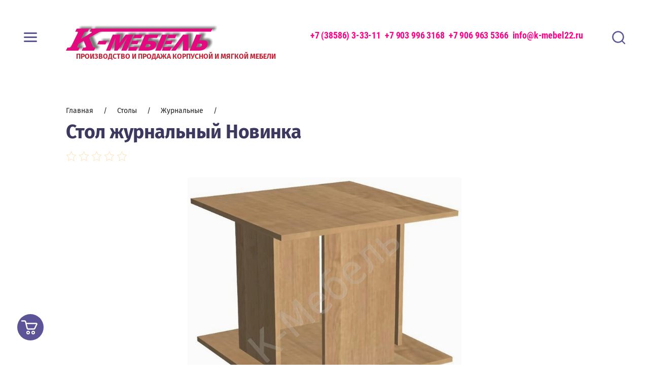

--- FILE ---
content_type: text/html; charset=utf-8
request_url: http://k-mebel22.ru/magazin/product/stol-zhurnalnyy-novinka-1
body_size: 15213
content:

	<!doctype html>
<html lang="ru">
<head>
<meta charset="utf-8">
<meta name="robots" content="all"/>
<title>Стол журнальный  Новинка</title>
<!-- assets.top -->
<meta property="og:title" content="Стол журнальный  Новинка">
<meta name="twitter:title" content="Стол журнальный  Новинка">
<meta property="og:description" content="Стол журнальный  Новинка">
<meta name="twitter:description" content="Стол журнальный  Новинка">
<meta property="og:image" content="https://k-mebel22.ru/thumb/2/CgizXWqhyS5N1XanMHbdFg/350r350/d/novinka_olkha.jpg">
<meta name="twitter:image" content="https://k-mebel22.ru/thumb/2/CgizXWqhyS5N1XanMHbdFg/350r350/d/novinka_olkha.jpg">
<meta property="og:image:type" content="image/jpeg">
<meta property="og:image:width" content="350">
<meta property="og:image:height" content="350">
<meta property="og:type" content="website">
<meta property="og:url" content="https://k-mebel22.ru/magazin/product/stol-zhurnalnyy-novinka-1">
<meta property="vk:app_id" content="6792236">
<meta name="twitter:card" content="summary">
<!-- /assets.top -->

<meta name="description" content="Стол журнальный  Новинка">
<meta name="keywords" content="Стол журнальный  Новинка">
<meta name="SKYPE_TOOLBAR" content="SKYPE_TOOLBAR_PARSER_COMPATIBLE">
<meta name="viewport" content="width=device-width, initial-scale=1.0, maximum-scale=1.0, user-scalable=no">
<meta name="format-detection" content="telephone=no">
<meta http-equiv="x-rim-auto-match" content="none">


<link rel="stylesheet" href="/g/css/styles_articles_tpl.css">
<link rel="stylesheet" href="/g/s3/lp/css//lightgallery.min.css">
<script src="/g/libs/jquery/1.10.2/jquery.min.js"></script>

	<link rel="stylesheet" href="/g/css/styles_articles_tpl.css">

            <!-- 46b9544ffa2e5e73c3c971fe2ede35a5 -->
            <script src='/shared/s3/js/lang/ru.js'></script>
            <script src='/shared/s3/js/common.min.js'></script>
        <link rel='stylesheet' type='text/css' href='/shared/s3/css/calendar.css' /><link rel='stylesheet' type='text/css' href='/shared/highslide-4.1.13/highslide.min.css'/>
<script type='text/javascript' src='/shared/highslide-4.1.13/highslide-full.packed.js'></script>
<script type='text/javascript'>
hs.graphicsDir = '/shared/highslide-4.1.13/graphics/';
hs.outlineType = null;
hs.showCredits = false;
hs.lang={cssDirection:'ltr',loadingText:'Загрузка...',loadingTitle:'Кликните чтобы отменить',focusTitle:'Нажмите чтобы перенести вперёд',fullExpandTitle:'Увеличить',fullExpandText:'Полноэкранный',previousText:'Предыдущий',previousTitle:'Назад (стрелка влево)',nextText:'Далее',nextTitle:'Далее (стрелка вправо)',moveTitle:'Передвинуть',moveText:'Передвинуть',closeText:'Закрыть',closeTitle:'Закрыть (Esc)',resizeTitle:'Восстановить размер',playText:'Слайд-шоу',playTitle:'Слайд-шоу (пробел)',pauseText:'Пауза',pauseTitle:'Приостановить слайд-шоу (пробел)',number:'Изображение %1/%2',restoreTitle:'Нажмите чтобы посмотреть картинку, используйте мышь для перетаскивания. Используйте клавиши вперёд и назад'};</script>
<link rel="icon" href="/favicon.ico" type="image/x-icon">

<link rel='stylesheet' type='text/css' href='/t/images/__csspatch/1/patch.css'/>

<!--s3_require-->
<link rel="stylesheet" href="/g/basestyle/1.0.1/user/user.css" type="text/css"/>
<link rel="stylesheet" href="/g/basestyle/1.0.1/user/user.brown.css" type="text/css"/>
<script type="text/javascript" src="/g/basestyle/1.0.1/user/user.js" async></script>
<!--/s3_require-->
			
		
		
		
			<link rel="stylesheet" type="text/css" href="/g/shop2v2/default/css/theme.less.css">		
			<script type="text/javascript" src="/g/printme.js"></script>
		<script type="text/javascript" src="/g/shop2v2/default/js/tpl.js"></script>
		<script type="text/javascript" src="/g/shop2v2/default/js/baron.min.js"></script>
		
			<script type="text/javascript" src="/g/shop2v2/default/js/shop2.2.js"></script>
		
	<script type="text/javascript">shop2.init({"productRefs": {"1134471061":{"cveta":{"209587661":["1480975861","1673234661","1673248661","1673248861"]},"cena_ot":{"1":["1480975861"]},"cena":{"\u0423\u0442\u043e\u0447\u043d\u044f\u0439\u0442\u0435 \u0432\u0430\u0448\u0443 \u0446\u0435\u043d\u0443 \u0443 \u043c\u0435\u043d\u0435\u0434\u0436\u0435\u0440\u0430.":["1480975861"]},"sirina_950":{"600 \u043c\u043c.":["1480975861","1673234661","1673248661","1673248861"]},"vysota":{"530 \u043c\u043c.":["1480975861","1673234661","1673248661","1673248861"]},"glubina":{"600 \u043c\u043c.":["1480975861","1673234661","1673248661","1673248861"]},"material_korpusa":{"\u041b\u0414\u0421\u041f 16 \u043c\u043c.":["1480975861","1673234661","1673248661","1673248861"]},"cvet_korpusa":{"227766061":["1673248861"],"228028461":["1673234661"],"229593461":["1673248661"],"231532861":["1480975861"]},"cvet_962":{"e65a9981814e234a1b846f280a99e5cb":["1673234661"],"637c220bbb14f528ca471db6ca64ec42":["1480975861"],"c18728e5ac79cf9db0fb2b07cbf309b7":["1673248661"],"0eccd95958e8fa22bea0e4e0c929313a":["1673248861"]},"garantijnyj_srok":{"18 \u043c\u0435\u0441\u044f\u0446\u0435\u0432":["1480975861","1673234661","1673248661","1673248861"]},"proizvodstvo":{"\u0420\u043e\u0441\u0441\u0438\u044f, \u0433.\u0413\u043e\u0440\u043d\u044f\u043a, \u0410\u043b\u0442\u0430\u0439\u0441\u043a\u0438\u0439 \u043a\u0440\u0430\u0439.":["1480975861","1673234661","1673248661","1673248861"]}}},"apiHash": {"getPromoProducts":"46a8c75f6912044bb5aa787c05e98f2a","getSearchMatches":"bdcf0db53a8484f371d2e39bb29511b9","getFolderCustomFields":"0527337d0f28bc5bb32a382e2be1f38e","getProductListItem":"e7ecd74c63311c9e8632e2689194abf1","cartAddItem":"d978303ac942a0fcfe464c4bee593608","cartRemoveItem":"666a7c0a59addc9d5c2e083e2e6d11b6","cartUpdate":"a4ab9c5c5fff1082716fc340329379d2","cartRemoveCoupon":"86b57b3f2f53dcd371030357db7ab8d4","cartAddCoupon":"06cddf4305b27b9b60e6d3b2935a9ef0","deliveryCalc":"754bda9cdd4e764be9b81c95badd7c49","printOrder":"0e0ded6991fb239b6fa64e66b234ccb0","cancelOrder":"1db8e4324d6c53ebd1ecc56b99676a56","cancelOrderNotify":"58f46ab679fa99b2f0fb777fe41f63cc","repeatOrder":"110de46875b05aaf46e08946d3bff069","paymentMethods":"6155a06d6697c9f8328d54ff72665f21","compare":"1816f1a765d81ba982c2d7474054abcb"},"hash": null,"verId": 2167923,"mode": "product","step": "","uri": "/magazin","IMAGES_DIR": "/d/","my": {"show_sections":true,"new_alias":"new","special_alias":"sale"},"shop2_cart_order_payments": 1,"cf_margin_price_enabled": 0,"maps_yandex_key":"","maps_google_key":""});</script>
<style type="text/css">.product-item-thumb {width: 380px;}.product-item-thumb .product-image, .product-item-simple .product-image {height: 380px;width: 380px;}.product-item-thumb .product-amount .amount-title {width: 284px;}.product-item-thumb .product-price {width: 330px;}.shop2-product .product-side-l {width: 200px;}.shop2-product .product-image {height: 190px;width: 200px;}.shop2-product .product-thumbnails li {width: 56px;height: 56px;}</style>

    <link rel="stylesheet" href="/t/v11118/images/theme0/theme.scss.css">

<!--[if lt IE 10]>
<script src="/g/libs/ie9-svg-gradient/0.0.1/ie9-svg-gradient.min.js"></script>
<script src="/g/libs/jquery-placeholder/2.0.7/jquery.placeholder.min.js"></script>
<script src="/g/libs/jquery-textshadow/0.0.1/jquery.textshadow.min.js"></script>
<script src="/g/s3/misc/ie/0.0.1/ie.js"></script>
<![endif]-->
<!--[if lt IE 9]>
<script src="/g/libs/html5shiv/html5.js"></script>
<![endif]-->
</head>
<body>
	<div class="panel-wrap">
		<div class="panel-wrap-top">
			<div class="panel-close">&nbsp;</div>
						<div class="search-wrap-inner site-search-wrap">
	<div class="search-title">
		<div class="search-common-title">Искать по параметрам</div>
		<div class="search-title-inner">
			<div class="site-search-title">Поиск</div>
			<div class="shop-search-title">Искать по параметрам</div>
		</div>
	</div>
	<div class="site-search">
		<div class="site-search-title-inner">Поиск</div>
		<div class="site-search-inner">
			
						    <form action="/magazin/search" method="get" class="search-block">
				    <input name="search_text" type="text" class="searchText search-block__input" placeholder="Поиск"/>
				    
				    <input type="submit" class="searchButton search-block__btn" value="" />
			    <re-captcha data-captcha="recaptcha"
     data-name="captcha"
     data-sitekey="6LcYvrMcAAAAAKyGWWuW4bP1De41Cn7t3mIjHyNN"
     data-lang="ru"
     data-rsize="invisible"
     data-type="image"
     data-theme="light"></re-captcha></form>
						
			
						
		</div>
	</div>
	<div class="shop-search">
		<div class="shop-search-title-inner">Искать по параметрам</div>
		<div class="shop-search-inner">
				
    
<div class="shop2-block search-form">
	<form action="/magazin/search" enctype="multipart/form-data">
		<input type="hidden" name="sort_by" value=""/>
		
					<div class="row range">
				<div class="row-title">Цена: <span>руб.</span></div>
				<div class="row-body">
					<input name="s[price][min]" type="text" size="5" class="small low" value="" />
					<input name="s[price][max]" type="text" size="5" class="small high" value="" />
					<div class="input_range_slider"></div>
				</div>
			</div>
		
					<div class="row">
				<div class="row-title">Название:</div>
				<div class="row-body">
					<input type="text" name="s[name]" size="20" id="shop2-name" value="" />
				</div>
			</div>
		
					<div class="row">
				<div class="row-title">Артикул:</div>
				<div class="row-body">
					<input type="text" name="s[article]" id="shop2-article" value="" />
				</div>
			</div>
		
					<div class="row">
				<div class="row-title">Текст:</div>
				<div class="row-body">
					<input type="text" name="search_text" size="20" id="shop2-text"  value="" />
				</div>
			</div>
		
		
					<div class="row">
				<div class="row-title">Выберите категорию:</div>
				<div class="row-body">
					<select name="s[folder_id]" id="s[folder_id]">
						<option value="">Все</option>
																											                            <option value="353894261" >
	                                 Мягкая мебель
	                            </option>
	                        														                            <option value="353894461" >
	                                &raquo; Наборы мягкой мебели
	                            </option>
	                        														                            <option value="353894661" >
	                                &raquo; Диваны-кровати
	                            </option>
	                        														                            <option value="353894861" >
	                                &raquo; Угловые диваны-кровати
	                            </option>
	                        														                            <option value="399800861" >
	                                &raquo; Угловые диваны
	                            </option>
	                        														                            <option value="353895061" >
	                                &raquo; Софы
	                            </option>
	                        														                            <option value="353895461" >
	                                &raquo; Кресла, пуфы, подушки
	                            </option>
	                        														                            <option value="353891861" >
	                                 Мебель для гостиной
	                            </option>
	                        														                            <option value="353903661" >
	                                &raquo; Стенки
	                            </option>
	                        														                            <option value="353903861" >
	                                &raquo; Стеллажи
	                            </option>
	                        														                            <option value="353909861" >
	                                &raquo; ТВ-тумбы
	                            </option>
	                        														                            <option value="408810061" >
	                                &raquo; Полки
	                            </option>
	                        														                            <option value="353892861" >
	                                 Мебель для прихожей
	                            </option>
	                        														                            <option value="353921061" >
	                                &raquo; Прихожие
	                            </option>
	                        														                            <option value="353921261" >
	                                &raquo; Вешалки
	                            </option>
	                        														                            <option value="353942661" >
	                                &raquo; Обувницы
	                            </option>
	                        														                            <option value="353944661" >
	                                &raquo; Тумбы
	                            </option>
	                        														                            <option value="353893061" >
	                                 Кухни
	                            </option>
	                        														                            <option value="353944861" >
	                                &raquo; Гарнитуры
	                            </option>
	                        														                            <option value="353945061" >
	                                &raquo; Обеденная зона
	                            </option>
	                        														                            <option value="353945261" >
	                                &raquo; Стеновые панели
	                            </option>
	                        														                            <option value="353892661" >
	                                 Мебель для детской
	                            </option>
	                        														                            <option value="353920061" >
	                                &raquo; Стенки
	                            </option>
	                        														                            <option value="353920261" >
	                                &raquo; Кровати
	                            </option>
	                        														                            <option value="353920461" >
	                                &raquo; Столы
	                            </option>
	                        														                            <option value="353920861" >
	                                &raquo; Шкафы
	                            </option>
	                        														                            <option value="353893461" >
	                                 Шкафы
	                            </option>
	                        														                            <option value="353895861" >
	                                &raquo; Шкафы с распашными дверями
	                            </option>
	                        														                            <option value="353896061" >
	                                &raquo; Шкафы-купе
	                            </option>
	                        														                            <option value="353892461" >
	                                 Мебель для cпальни
	                            </option>
	                        														                            <option value="353910061" >
	                                &raquo; Наборы
	                            </option>
	                        														                            <option value="353910261" >
	                                &raquo; Кровати
	                            </option>
	                        														                            <option value="353910461" >
	                                &raquo; Тумбы прикроватные
	                            </option>
	                        														                            <option value="353919861" >
	                                &raquo; Матрасы
	                            </option>
	                        														                            <option value="353893261" >
	                                 Столы
	                            </option>
	                        														                            <option value="353896261" >
	                                &raquo; Журнальные
	                            </option>
	                        														                            <option value="353896461" >
	                                &raquo; Компьютерные
	                            </option>
	                        														                            <option value="353896661" >
	                                &raquo; Книжки
	                            </option>
	                        														                            <option value="353896861" >
	                                &raquo; Обеденные
	                            </option>
	                        														                            <option value="353903261" >
	                                &raquo; Письменные
	                            </option>
	                        														                            <option value="353903461" >
	                                &raquo; Туалетные
	                            </option>
	                        														                            <option value="353893661" >
	                                 Комоды
	                            </option>
	                        														                            <option value="353894061" >
	                                 Стулья
	                            </option>
	                        											</select>
				</div>
			</div>

			<div id="shop2_search_custom_fields"></div>
		
				<div id="shop2_search_global_fields">
			
			
			
												<div class="row">
						<div class="row-title">Возможные варианты цвета. При заказе выделите нужный Вам цвет.:</div>
						<div class="row-body">
								
	<div class="shop2-color-ext-select">
		<input type="hidden" name="s[cveta]" value="">
		<i></i>
		<ul class="shop2-color-ext-options">
			<li data-value=""></li>
							<li data-value="209587661" >
					<span style="background-image: url(/thumb/2/jKyzVzLUQl0QHTWlRPRS2A/36c36/d/0000252435_hawk2fyd_03.png)"></span>
					<div>Ольха</div>
				</li>
							<li data-value="209587861" >
					<span style="background-image: url(/thumb/2/wy3M99HDXP95i7nRlHUo4g/36c36/d/0000252435_hawk2fyd_05.png)"></span>
					<div>Дуб венге</div>
				</li>
							<li data-value="209588061" >
					<span style="background-image: url(/thumb/2/Dr9aaNqyyQHG3FEZW-t7mw/36c36/d/0000252435_hawk2fyd_07.png)"></span>
					<div>Дуб выбеленный</div>
				</li>
							<li data-value="209588261" >
					<span style="background-image: url(/thumb/2/jpoJ84LDcAIYb8kDhB5HQg/36c36/d/0000252435_hawk2fyd_09.png)"></span>
					<div>Дуб сонома</div>
				</li>
							<li data-value="209588461" >
					<span style="background-image: url(/thumb/2/-Bza5a1lw_3H_37fa_paZA/36c36/d/0000252435_hawk2fyd_11.png)"></span>
					<div>Ясень шимо темный</div>
				</li>
							<li data-value="209588661" >
					<span style="background-image: url(/thumb/2/LLYAeA8B2RmSUWv66mWbdQ/36c36/d/0000252435_hawk2fyd_13.jpg)"></span>
					<div>Ясень шимо светлый</div>
				</li>
							<li data-value="224800061" >
					<span style="background-image: url(/thumb/2/w2oUiPcV7Do1vHofkdqa5A/36c36/d/vishnya_oksford.jpg)"></span>
					<div>Вишня Оксфорд</div>
				</li>
							<li data-value="224800261" >
					<span style="background-image: url(/thumb/2/w5vNZfG5CXvXZ2ulp_d0sQ/36c36/d/venge_svetlyy.jpg)"></span>
					<div>Дуб Венге светлый</div>
				</li>
							<li data-value="224800461" >
					<span style="background-image: url(/thumb/2/dQhvuvv1x3CrZ-AaGn830g/36c36/d/venge_kongo.jpg)"></span>
					<div>Дуб Венге Конго</div>
				</li>
							<li data-value="224801061" >
					<span style="background-image: url(/thumb/2/lobx7tKWInhdBcQ1oGwgmQ/36c36/d/klen_tanzay.jpg)"></span>
					<div>Клен Танзай</div>
				</li>
							<li data-value="224801261" >
					<span style="background-image: url(/thumb/2/t5u0ykiv6M7qIRYh5j2TSQ/36c36/d/zebrano.jpg)"></span>
					<div>Зебрано</div>
				</li>
							<li data-value="224801461" >
					<span style="background-image: url(/thumb/2/ZnbT-sO5kyjyv1pK-eO7nA/36c36/d/orekh_tavolato.jpg)"></span>
					<div>Орех Таволато</div>
				</li>
							<li data-value="224801661" >
					<span style="background-image: url(/thumb/2/Rme_Ye-Sk7XzzScjvi3shA/36c36/d/orekh_milanskiy.jpg)"></span>
					<div>Орех Миланский</div>
				</li>
							<li data-value="224801861" >
					<span style="background-image: url(/thumb/2/cCIDimP3GBiX5b1UVrXdZQ/36c36/d/orekh_italyanskiy.jpg)"></span>
					<div>Орех Итальянский</div>
				</li>
							<li data-value="224802061" >
					<span style="background-image: url(/thumb/2/LzlvIsC-9OuGu05oTj2lHA/36c36/d/noche_ekko.jpg)"></span>
					<div>Орех Ноче Экко</div>
				</li>
							<li data-value="224802461" >
					<span style="background-image: url(/thumb/2/BJzAZmnUgYEy4IbLSHnSkA/36c36/d/tik_samoa.jpg)"></span>
					<div>Тик Самоа</div>
				</li>
							<li data-value="224802861" >
					<span style="background-image: url(/thumb/2/P337c1GU6eu0TgclS9OO2w/36c36/d/salatovyy.jpg)"></span>
					<div>Салатовый</div>
				</li>
							<li data-value="224803061" >
					<span style="background-image: url(/thumb/2/IbwSN5CR2bxHvaclAH5lzg/36c36/d/belyy.jpg)"></span>
					<div>Белый</div>
				</li>
							<li data-value="224803261" >
					<span style="background-image: url(/thumb/2/nFCkhKjq1Y6q2JzUwLc7wA/36c36/d/goluboy.jpg)"></span>
					<div>Голубой</div>
				</li>
							<li data-value="224803461" >
					<span style="background-image: url(/thumb/2/TdZwdHyLo5R9rHr2gcRk_A/36c36/d/krem.jpg)"></span>
					<div>Крем</div>
				</li>
							<li data-value="224803661" >
					<span style="background-image: url(/thumb/2/7uO7YJPIZemrfdUPo_TIaA/36c36/d/krasnyy.jpg)"></span>
					<div>Красный</div>
				</li>
							<li data-value="224803861" >
					<span style="background-image: url(/thumb/2/bJqKi58Ez7bsXW5K9U1yNQ/36c36/d/seryy.jpg)"></span>
					<div>Серый</div>
				</li>
							<li data-value="224804061" >
					<span style="background-image: url(/thumb/2/p60BFMVCt8rhBopg4sTHPg/36c36/d/titan.jpg)"></span>
					<div>Титан</div>
				</li>
							<li data-value="254803661" >
					<span style="background-image: url(/thumb/2/P-7DV9BgBKAnyuD6iM_K_g/36c36/d/yasen_ankor_svetlyy.jpg)"></span>
					<div>Ясень Анкор светлый</div>
				</li>
							<li data-value="254803861" >
					<span style="background-image: url(/thumb/2/PrjvWDWQ90TMNRkgllNxoA/36c36/d/yasen_ankor_temnyy.jpg)"></span>
					<div>Ясень Анкор темный</div>
				</li>
							<li data-value="254804061" >
					<span style="background-image: url(/thumb/2/e2oa0x1FXTzM1uS0VkX85w/36c36/d/yasen_ankor_belyy.jpg)"></span>
					<div>Ясень Анкор белый</div>
				</li>
							<li data-value="254809861" >
					<span style="background-image: url(/thumb/2/KLQnQeBjMDG5lEhMJqs2AA/36c36/d/sosna_astrid.jpg)"></span>
					<div>Сосна Астрид</div>
				</li>
							<li data-value="254853261" >
					<span style="background-image: url(/thumb/2/MLv1h50llcIW0wQGyCTZJQ/36c36/d/dub_bunratti.jpg)"></span>
					<div>Дуб Бунратти</div>
				</li>
					</ul>
	</div>

						</div>
					</div>
							

								</div>
				
					<div class="row">
				<div class="row-title">Производитель:</div>
				<div class="row-body">
					<select name="s[vendor_id]">
						<option value="">Все</option>          
	                    	                        <option value="14335106" >К-мебель</option>
	                    					</select>
				</div>
			</div>
		
					<div class="row">
				<div class="row-title">Новинка:</div>
				<div class="row-body">
					<select name="s[new]">
						<option value="">Все</option>
	                    <option value="1">да</option>
	                    <option value="0">нет</option>
					</select>
				</div>
			</div>
		
					<div class="row">
				<div class="row-title">Спецпредложение:</div>
				<div class="row-body">
					<select name="s[special]">
						<option value="">Все</option>
	                    <option value="1">да</option>
	                    <option value="0">нет</option>
					</select>
				</div>
			</div>
				
																		
					<div class="row">
				<div class="row-title">Результатов на странице:</div>
				<div class="row-body">
					<select name="s[products_per_page]">
									            				            				            <option value="5">5</option>
			            				            				            <option value="20">20</option>
			            				            				            <option value="35">35</option>
			            				            				            <option value="50">50</option>
			            				            				            <option value="65">65</option>
			            				            				            <option value="80">80</option>
			            				            				            <option value="95">95</option>
			            					</select>
				</div>
			</div>
				<div class="row-button">
			<button type="submit" class="search-btn">Найти</button>
		</div>
	<re-captcha data-captcha="recaptcha"
     data-name="captcha"
     data-sitekey="6LcYvrMcAAAAAKyGWWuW4bP1De41Cn7t3mIjHyNN"
     data-lang="ru"
     data-rsize="invisible"
     data-type="image"
     data-theme="light"></re-captcha></form>
</div><!-- Search Form -->		</div>
	</div>
</div>		</div>
		<div class="panel-wrap-left">
			<div class="panel-wrap-left-inner">
				<div class="scr-wr">
					<div class="panel-close">&nbsp;</div>
					<div class="menu-wrap">
	<div class="cabinet-open"><span>Вход в кабинет</span></div>
	<div class="wa-slide-back-btn"><span>Назад</span></div>
		<div class="folders-menu">
		<div class="folders-menu-inner">
			<ul class="folders">
				<li class="folder-title">Каталог</li>
																																																				<li class="sublevel"><a class="has_sublayer" href="/magazin/folder/myagkaya-mebel">Мягкая мебель</a>
																																																								<ul>
									<li class="parent-element">
										<a href="/magazin/folder/myagkaya-mebel">Мягкая мебель</a>
									</li>
																											<li ><a href="/magazin/folder/nabory-myagkoy-mebeli">Наборы мягкой мебели</a>
																																																								</li>
																																		<li ><a href="/magazin/folder/divany-krovati">Диваны-кровати</a>
																																																								</li>
																																		<li ><a href="/magazin/folder/uglovyye-divany-krovati">Угловые диваны-кровати</a>
																																																								</li>
																																		<li ><a href="/magazin/folder/uglovyye-divany">Угловые диваны</a>
																																																								</li>
																																		<li ><a href="/magazin/folder/sofy">Софы</a>
																																																								</li>
																																		<li ><a href="/magazin/folder/kresla-pufy-podushki">Кресла, пуфы, подушки</a>
																																																								</li>
																	</ul></li>
																																		<li class="sublevel"><a class="has_sublayer" href="/magazin/folder/mebel-dlya-gostinoy">Мебель для гостиной</a>
																																																								<ul>
									<li class="parent-element">
										<a href="/magazin/folder/mebel-dlya-gostinoy">Мебель для гостиной</a>
									</li>
																											<li ><a href="/magazin/folder/stenki">Стенки</a>
																																																								</li>
																																		<li ><a href="/magazin/folder/stellazhi">Стеллажи</a>
																																																								</li>
																																		<li ><a href="/magazin/folder/tv-tumby">ТВ-тумбы</a>
																																																								</li>
																																		<li ><a href="/magazin/folder/polki">Полки</a>
																																																								</li>
																	</ul></li>
																																		<li class="sublevel"><a class="has_sublayer" href="/magazin/folder/mebel-dlya-prikhozhey">Мебель для прихожей</a>
																																																								<ul>
									<li class="parent-element">
										<a href="/magazin/folder/mebel-dlya-prikhozhey">Мебель для прихожей</a>
									</li>
																											<li ><a href="/magazin/folder/prikhozhie">Прихожие</a>
																																																								</li>
																																		<li ><a href="/magazin/folder/veshalki">Вешалки</a>
																																																								</li>
																																		<li ><a href="/magazin/folder/obuvnitsy">Обувницы</a>
																																																								</li>
																																		<li ><a href="/magazin/folder/tumby">Тумбы</a>
																																																								</li>
																	</ul></li>
																																		<li class="sublevel"><a class="has_sublayer" href="/magazin/folder/kukhni">Кухни</a>
																																																								<ul>
									<li class="parent-element">
										<a href="/magazin/folder/kukhni">Кухни</a>
									</li>
																											<li ><a href="/magazin/folder/garnitury">Гарнитуры</a>
																																																								</li>
																																		<li ><a href="/magazin/folder/obedennaya-zona">Обеденная зона</a>
																																																								</li>
																																		<li ><a href="/magazin/folder/stenovyye-paneli">Стеновые панели</a>
																																																								</li>
																	</ul></li>
																																		<li class="sublevel"><a class="has_sublayer" href="/magazin/folder/mebel-dlya-detskoy">Мебель для детской</a>
																																																								<ul>
									<li class="parent-element">
										<a href="/magazin/folder/mebel-dlya-detskoy">Мебель для детской</a>
									</li>
																											<li ><a href="/magazin/folder/stenki-2">Стенки</a>
																																																								</li>
																																		<li ><a href="/magazin/folder/krovati-1">Кровати</a>
																																																								</li>
																																		<li ><a href="/magazin/folder/stoly-1">Столы</a>
																																																								</li>
																																		<li ><a href="/magazin/folder/shkafy-1">Шкафы</a>
																																																								</li>
																	</ul></li>
																																		<li class="sublevel"><a class="has_sublayer" href="/magazin/folder/shkafy">Шкафы</a>
																																																								<ul>
									<li class="parent-element">
										<a href="/magazin/folder/shkafy">Шкафы</a>
									</li>
																											<li ><a href="/magazin/folder/shkafy-s-raspashnymi-dveryami">Шкафы с распашными дверями</a>
																																																								</li>
																																		<li ><a href="/magazin/folder/shkafy-kupe">Шкафы-купе</a>
																																																								</li>
																	</ul></li>
																																		<li class="sublevel"><a class="has_sublayer" href="/magazin/folder/mebel-dlya-spalni">Мебель для cпальни</a>
																																																								<ul>
									<li class="parent-element">
										<a href="/magazin/folder/mebel-dlya-spalni">Мебель для cпальни</a>
									</li>
																											<li ><a href="/magazin/folder/nabory">Наборы</a>
																																																								</li>
																																		<li ><a href="/magazin/folder/krovati">Кровати</a>
																																																								</li>
																																		<li ><a href="/magazin/folder/tumby-prikrovatnyye">Тумбы прикроватные</a>
																																																								</li>
																																		<li ><a href="/magazin/folder/matrasy">Матрасы</a>
																																																								</li>
																	</ul></li>
																																		<li class="sublevel"><a class="has_sublayer" href="/magazin/folder/stoly">Столы</a>
																																																								<ul>
									<li class="parent-element">
										<a href="/magazin/folder/stoly">Столы</a>
									</li>
																											<li ><a href="/magazin/folder/zhurnalnyye">Журнальные</a>
																																																								</li>
																																		<li ><a href="/magazin/folder/kompyuternyye">Компьютерные</a>
																																																								</li>
																																		<li ><a href="/magazin/folder/knizhki">Книжки</a>
																																																								</li>
																																		<li ><a href="/magazin/folder/obedennyye">Обеденные</a>
																																																								</li>
																																		<li ><a href="/magazin/folder/pismennyye">Письменные</a>
																																																								</li>
																																		<li ><a href="/magazin/folder/tualetnyye">Туалетные</a>
																																																								</li>
																	</ul></li>
																																		<li ><a href="/magazin/folder/komody">Комоды</a>
																																																								</li>
																																		<li ><a href="/magazin/folder/stulya">Стулья</a>
																																						</li>
			</ul>
		</div>
	</div>
		
		<div class="main-menu">
				<div class="shop-menu">
			<ul class="mobile-menu">
		        		
		            		
		            		                <li class="">
		                	<a href="/otzyvy-o-nas">
		                		Отзывы о нас
		                				                	</a>
		            		            		
		        		
		            		                		                        </li>
		                    		                		            		
		            		                <li class="">
		                	<a href="/vopros-otvet">
		                		Вопрос-ответ
		                				                	</a>
		            		            		
		        		
		            		                		                        </li>
		                    		                		            		
		            		                <li class="">
		                	<a href="/napishite-nam">
		                		Напишите нам
		                				                	</a>
		            		            		
		        		        </li>
		    </ul>
		    		</div>
						<div class="site-menu">
			
		    <ul class="mobile-menu">
		        		
		            		
		            		                <li class=" opened">
		                	<a href="/">
		                		Главная
		                				                	</a>
		            		            		
		        		
		            		                		                        </li>
		                    		                		            		
		            		                <li class="">
		                	<a href="/o-kompanii">
		                		О компании
		                				                	</a>
		            		            		
		        		
		            		                		                        </li>
		                    		                		            		
		            		                <li class="">
		                	<a href="/dostavka">
		                		Доставка
		                				                	</a>
		            		            		
		        		
		            		                		                        </li>
		                    		                		            		
		            		                <li class="">
		                	<a href="/kontakty">
		                		Контакты
		                				                	</a>
		            		            		
		        		        </li>
		    </ul>
		    			
			
			
		</div>
			</div>
	</div>
					<div class="login-wrap">
	<div class="user-back-btn"><span>Назад</span></div>
			<div class="login-wrap-title">Вход в кабинет</div>
		<div class="login-table">
			<div class="left-column">
				<form method="post" action="/users">
					<input type="hidden" name="mode" value="login" />
					<div class="row">
						<div class="row-title">Логин или e-mail:</div>
						<div class="row-field">
							<input type="text" name="login" id="login" tabindex="1" value="" />
						</div>
					</div>
					<div class="row">
						<div class="row-title">Пароль:</div>
						<div class="row-field">
							<input type="password" name="password" id="password" tabindex="2" value="" />
						</div>
					</div>
					<div class="row-forgot-password">
						<a href="/users/forgot_password">Забыли пароль?</a>
					</div>
					<div class="row-button">
						<button type="submit" class="signin-btn" tabindex="3">Войти</button>
					</div>
				<re-captcha data-captcha="recaptcha"
     data-name="captcha"
     data-sitekey="6LcYvrMcAAAAAKyGWWuW4bP1De41Cn7t3mIjHyNN"
     data-lang="ru"
     data-rsize="invisible"
     data-type="image"
     data-theme="light"></re-captcha></form>
			</div>
			<div class="right-column">
								<div class="g-auth__row g-auth__social-min">
					



				
						<div class="g-form-field__title"><b>Также Вы можете войти через:</b></div>
			<div class="g-social">
																												<div class="g-social__row">
								<a href="/users/hauth/start/vkontakte?return_url=/magazin/product/stol-zhurnalnyy-novinka-1" class="g-social__item g-social__item--vk-large" rel="nofollow">Vkontakte</a>
							</div>
																
			</div>
			
		
	
			<div class="g-auth__personal-note">
									
			
							Я выражаю <a href="/users/agreement" target="_blank">согласие на передачу и обработку персональных данных</a> в соответствии с <a href="/users/policy" target="_blank">политикой конфиденциальности</a>
					</div>
					</div>
								<div class="register-btn">
					<a href="/users/register" class="register">Регистрация</a>
				</div>
			</div>
		</div>
	</div>														</div>
			</div>
		</div>
	</div>
	<div class="siteWrapper">
		<div class="fixed-icon menu-button">
			<ins>&nbsp;</ins>
			<span>Меню</span>
		</div>
		<div class="fixed-icon search-button">
			<ins>&nbsp;</ins>
			<span>Поиск</span>
		</div>
		

<div class="fixed-icon cart-button pointer_events_none noempty" id="shop2-cart-preview">
	<div class="cart-button-inner">
				<a href="/magazin/cart">
			<span class="cart-icon">&nbsp;</span>
			<span class="cart-text">Корзина</span>
		</a>
	</div>
</div>
		<header role="banner" class="site-header">
						<div class="header-top">
								<div class="company companyLogo">
										<div class="logo">
						<a href="http://k-mebel22.ru">
							<img src="/thumb/2/hi6TO4cDn85AFvgGOIFLCQ/300r/d/297914_0523.png" alt="">
						</a>
					</div>
															<div class="company-inner">
																		<div class="company-description">Производство и продажа корпусной и мягкой мебели</div>
											</div>
									</div>
												<div class="phones">
					<div class="phones-para">
												<div><a href="tel:+7 (38586) 3-33-11">+7 (38586) 3-33-11</a></div>
												<div><a href="tel:+7 903 996 3168">+7 903 996 3168</a></div>
												<div><a href="tel:+7 906 963 5366">+7 906 963 5366</a></div>
												<div><a href="tel:info@k-mebel22.ru">info@k-mebel22.ru</a></div>
											</div>
				</div>
							</div>
								</header> <!-- .site-header -->
		
		

		
		<div class="siteContainer">
			<main role="main" class="siteMain">
				<div class="h1wrap">
										<div class="h1wrap-inner">
											
<div class="site-path" data-url="/"><a href="/"><span>Главная</span></a>     /     <a href="/magazin/folder/stoly"><span>Столы</span></a>     /     <a href="/magazin/folder/zhurnalnyye"><span>Журнальные</span></a>     /     <span>Стол журнальный  Новинка</span></div>						<h1>Стол журнальный  Новинка</h1>
										</div>
																	
	
	<div class="tpl-rating-block">Рейтинг:<div class="tpl-stars"><div class="tpl-rating" style="width: 0%;"></div></div>(0 голосов)</div>

										</div>
				
				<div class="siteContent">
	<div class="shop2-cookies-disabled shop2-warning hide"></div>
	
	
	
		
							
			
							
			
							
			
		
					




<form 
	method="post" 
	action="/magazin?mode=cart&amp;action=add" 
	accept-charset="utf-8"
	class="shop2-product">

	<input type="hidden" name="kind_id" value="1673234661"/>
	<input type="hidden" name="product_id" value="1134471061"/>
	<input type="hidden" name="meta" value='{&quot;cveta&quot;:[&quot;209587661&quot;,&quot;209587861&quot;,&quot;209588061&quot;,&quot;209588261&quot;,&quot;209588461&quot;,&quot;209588661&quot;,&quot;224800061&quot;,&quot;224800261&quot;,&quot;224800461&quot;,&quot;224801061&quot;,&quot;224801261&quot;,&quot;224801461&quot;,&quot;224801661&quot;,&quot;224801861&quot;,&quot;224802061&quot;,&quot;224802461&quot;],&quot;sirina_950&quot;:&quot;600 \u043c\u043c.&quot;,&quot;vysota&quot;:&quot;530 \u043c\u043c.&quot;,&quot;glubina&quot;:&quot;600 \u043c\u043c.&quot;,&quot;material_korpusa&quot;:&quot;\u041b\u0414\u0421\u041f 16 \u043c\u043c.&quot;,&quot;cvet_korpusa&quot;:&quot;228028461&quot;,&quot;cvet_962&quot;:&quot;e65a9981814e234a1b846f280a99e5cb&quot;,&quot;garantijnyj_srok&quot;:&quot;18 \u043c\u0435\u0441\u044f\u0446\u0435\u0432&quot;,&quot;proizvodstvo&quot;:&quot;\u0420\u043e\u0441\u0441\u0438\u044f, \u0433.\u0413\u043e\u0440\u043d\u044f\u043a, \u0410\u043b\u0442\u0430\u0439\u0441\u043a\u0438\u0439 \u043a\u0440\u0430\u0439.&quot;}'/>

	<div class="product-side-right">
		<div class="product-image">
			<div class="product-flags">
															</div>
							<div class="product-image-frame" id="product-image-slider">
					<div class="slidee">
						<a href="/d/novinka_olkha.jpg" class="item-image gr-image-zoom">
							<img src="/thumb/2/f3movAe5ClYg99PEi5rjmg/700r700/d/novinka_olkha.jpg" alt="Стол журнальный  Новинка" title="Стол журнальный  Новинка" />
						</a>
											</div>
				</div>
				<div class="scrollbar-wrap">
					<div class="scrollbar">
						<div class="handle">
							<div class="mousearea"></div>
						</div>
					</div>
				</div>
					</div>

			</div>
	<div class="product-side-left">
					
				<div class="product-note"></div>
					<div class="form-add">
				<div class="product-price">
						<div class="price-current">
		<strong>0</strong> руб.			</div>
						
				</div>
				
				



				

	<div class="product-amount">
					<div class="amount-title">Количество:</div>
							<div class="shop2-product-amount">
				<button type="button" class="amount-minus disab">&#8722;</button>
				<input type="text" name="amount"  data-kind="1673234661" data-min="1" data-multiplicity="" maxlength="4" value="1" />
				<button type="button" class="amount-plus">&#43;</button>
			</div>
						</div>


				
			</div>
			<div class="product-buttons-wrap">
											<div class="buy-one-click">
					<a href="" class="shop2-btn" data-api-url="/-/x-api/v1/public/?method=form/postform&param[form_id]=33914061&param[tpl]=global:shop2.2.84-form.minimal.tpl">Купить в 1 клик</a>
				</div>
											<div class="product-buy-button">
					
			<button class="shop2-product-btn type-3 buy" type="submit">
			<span>Купить</span>
		</button>
	

<input type="hidden" value="Стол журнальный  Новинка" name="product_name" />
<input type="hidden" value="https://k-mebel22.ru/magazin/product/stol-zhurnalnyy-novinka-1" name="product_link" />				</div>
			</div>
		
		<div class="product-details">
			

 
		
			<div class="product-compare">
			<label>
				<input type="checkbox" value="1673234661" autocomplete="off" />
				<ins>&nbsp;</ins>
				<span>Добавить к сравнению</span>
			</label>
		</div>
		
		
		
		
			
		<div class="shop2-product-options">
						<div class="option-wrap">
				<div class="item-option"><div class="option-title">Возможные варианты цвета. При заказе выделите нужный Вам цвет.</div><div class="option-body">
	
				
		
			
				<div class="shop2-color-ext-select">
					<i></i>
					<ul class="shop2-color-ext-options">
																				
							<li data-value="Возможные варианты цвета. При заказе выделите нужный Вам цвет.: 209587661" class="shop2-color-ext-selected">
								<span style="background-image: url(/thumb/2/jKyzVzLUQl0QHTWlRPRS2A/36c36/d/0000252435_hawk2fyd_03.png)"></span>
								<div>Ольха</div>
							</li>

																																										
							<li data-value="Возможные варианты цвета. При заказе выделите нужный Вам цвет.: 209587861" >
								<span style="background-image: url(/thumb/2/wy3M99HDXP95i7nRlHUo4g/36c36/d/0000252435_hawk2fyd_05.png)"></span>
								<div>Дуб венге</div>
							</li>

																											
							<li data-value="Возможные варианты цвета. При заказе выделите нужный Вам цвет.: 209588061" >
								<span style="background-image: url(/thumb/2/Dr9aaNqyyQHG3FEZW-t7mw/36c36/d/0000252435_hawk2fyd_07.png)"></span>
								<div>Дуб выбеленный</div>
							</li>

																											
							<li data-value="Возможные варианты цвета. При заказе выделите нужный Вам цвет.: 209588261" >
								<span style="background-image: url(/thumb/2/jpoJ84LDcAIYb8kDhB5HQg/36c36/d/0000252435_hawk2fyd_09.png)"></span>
								<div>Дуб сонома</div>
							</li>

																											
							<li data-value="Возможные варианты цвета. При заказе выделите нужный Вам цвет.: 209588461" >
								<span style="background-image: url(/thumb/2/-Bza5a1lw_3H_37fa_paZA/36c36/d/0000252435_hawk2fyd_11.png)"></span>
								<div>Ясень шимо темный</div>
							</li>

																											
							<li data-value="Возможные варианты цвета. При заказе выделите нужный Вам цвет.: 209588661" >
								<span style="background-image: url(/thumb/2/LLYAeA8B2RmSUWv66mWbdQ/36c36/d/0000252435_hawk2fyd_13.jpg)"></span>
								<div>Ясень шимо светлый</div>
							</li>

																											
							<li data-value="Возможные варианты цвета. При заказе выделите нужный Вам цвет.: 224800061" >
								<span style="background-image: url(/thumb/2/w2oUiPcV7Do1vHofkdqa5A/36c36/d/vishnya_oksford.jpg)"></span>
								<div>Вишня Оксфорд</div>
							</li>

																											
							<li data-value="Возможные варианты цвета. При заказе выделите нужный Вам цвет.: 224800261" >
								<span style="background-image: url(/thumb/2/w5vNZfG5CXvXZ2ulp_d0sQ/36c36/d/venge_svetlyy.jpg)"></span>
								<div>Дуб Венге светлый</div>
							</li>

																											
							<li data-value="Возможные варианты цвета. При заказе выделите нужный Вам цвет.: 224800461" >
								<span style="background-image: url(/thumb/2/dQhvuvv1x3CrZ-AaGn830g/36c36/d/venge_kongo.jpg)"></span>
								<div>Дуб Венге Конго</div>
							</li>

																											
							<li data-value="Возможные варианты цвета. При заказе выделите нужный Вам цвет.: 224801061" >
								<span style="background-image: url(/thumb/2/lobx7tKWInhdBcQ1oGwgmQ/36c36/d/klen_tanzay.jpg)"></span>
								<div>Клен Танзай</div>
							</li>

																											
							<li data-value="Возможные варианты цвета. При заказе выделите нужный Вам цвет.: 224801261" >
								<span style="background-image: url(/thumb/2/t5u0ykiv6M7qIRYh5j2TSQ/36c36/d/zebrano.jpg)"></span>
								<div>Зебрано</div>
							</li>

																											
							<li data-value="Возможные варианты цвета. При заказе выделите нужный Вам цвет.: 224801461" >
								<span style="background-image: url(/thumb/2/ZnbT-sO5kyjyv1pK-eO7nA/36c36/d/orekh_tavolato.jpg)"></span>
								<div>Орех Таволато</div>
							</li>

																											
							<li data-value="Возможные варианты цвета. При заказе выделите нужный Вам цвет.: 224801661" >
								<span style="background-image: url(/thumb/2/Rme_Ye-Sk7XzzScjvi3shA/36c36/d/orekh_milanskiy.jpg)"></span>
								<div>Орех Миланский</div>
							</li>

																											
							<li data-value="Возможные варианты цвета. При заказе выделите нужный Вам цвет.: 224801861" >
								<span style="background-image: url(/thumb/2/cCIDimP3GBiX5b1UVrXdZQ/36c36/d/orekh_italyanskiy.jpg)"></span>
								<div>Орех Итальянский</div>
							</li>

																											
							<li data-value="Возможные варианты цвета. При заказе выделите нужный Вам цвет.: 224802061" >
								<span style="background-image: url(/thumb/2/LzlvIsC-9OuGu05oTj2lHA/36c36/d/noche_ekko.jpg)"></span>
								<div>Орех Ноче Экко</div>
							</li>

																											
							<li data-value="Возможные варианты цвета. При заказе выделите нужный Вам цвет.: 224802461" >
								<span style="background-image: url(/thumb/2/BJzAZmnUgYEy4IbLSHnSkA/36c36/d/tik_samoa.jpg)"></span>
								<div>Тик Самоа</div>
							</li>

																		</ul>
					<input type="hidden" class="additional-cart-params" value="Возможные варианты цвета. При заказе выделите нужный Вам цвет.: 209587661" name="cveta">
				</div>

			
		
	
</div></div><div class="item-option"></div>
			</div>
		</div>
		
	
		</div>
	</div>
<re-captcha data-captcha="recaptcha"
     data-name="captcha"
     data-sitekey="6LcYvrMcAAAAAKyGWWuW4bP1De41Cn7t3mIjHyNN"
     data-lang="ru"
     data-rsize="invisible"
     data-type="image"
     data-theme="light"></re-captcha></form><!-- Product -->

	


	
	</div>
			</main> <!-- .site-main -->
		</div>
		
		
				
						
					



	<div class="shop2-product-data">
					<ul class="shop2-product-tabs-title">
				<li class="active-tab"><a href="#shop2-tabs-1">Параметры</a></li><li ><a href="#shop2-tabs-3">Модификации</a></li><li><a href="#shop2-tabs-4">Отзывы</a></li>
			</ul>

						<div class="shop2-product-tabs-body">
				
								<div class="desc-area active-area" id="shop2-tabs-1">
					<div class="shop2-product-params"><div class="item-param"><div class="param-title">Ширина</div><div class="param-body">600 мм. </div></div><div class="item-param"><div class="param-title">Высота</div><div class="param-body">530 мм. </div></div><div class="item-param"><div class="param-title">Глубина</div><div class="param-body">600 мм. </div></div><div class="item-param"><div class="param-title">Материал корпуса</div><div class="param-body">ЛДСП 16 мм. </div></div><div class="item-param"><div class="param-title">Цвет корпуса</div><div class="param-body">Ольха</div></div><div class="item-param"><div class="param-title">Цвет</div><div class="param-body">	
	
			
		<ul class="shop2-color-ext-list">
			<li style="background-image: url(/thumb/2/jKyzVzLUQl0QHTWlRPRS2A/36c36/d/0000252435_hawk2fyd_03.png)" class="shop2-color-ext-selected">
				<div>
											<img src="/thumb/2/ELdXrurqn1ojGdOvXmj9Mg/96r96/d/0000252435_hawk2fyd_03.png" alt="">
					
					Ольха
				</div>
			</li>
		</ul>

	
</div></div><div class="item-param"><div class="param-title">Гарантийный срок</div><div class="param-body">18 месяцев </div></div><div class="item-param"><div class="param-title">Производство</div><div class="param-body">Россия, г.Горняк, Алтайский край. </div></div></div>
				</div>
				
								
								<div class="desc-area kinds-area" id="shop2-tabs-3">
					<div class="shop2-group-kinds">
						<div class="collections-frame">
							<div class="slidee">
									
<div class="shop2-kind-item">
	<div class="kind-image">
				<a href="/magazin/product/stol-zhurnalnyy-novinka"><img src="/thumb/2/zUAfE8gv8rk3516YHCZEGA/270r270/d/novinka_sonoma.jpg" alt="" /></a>
		<div class="verticalMiddle"></div>
					</div>
	<div class="kind-details">
				
	
	<div class="tpl-rating-block">Рейтинг:<div class="tpl-stars"><div class="tpl-rating" style="width: 0%;"></div></div>(0 голосов)</div>

			<div class="kind-name"><a href="/magazin/product/stol-zhurnalnyy-novinka">Стол журнальный  Новинка</a></div>
		<div class="kind-price">
				<div class="price-current">
		<strong>1&nbsp;090</strong> руб.			</div>
				
		</div>
	</div>
</div>	
<div class="shop2-kind-item">
	<div class="kind-image">
				<a href="/magazin/product/stol-zhurnalnyy-novinka-2"><img src="/thumb/2/95tPSzAgXHfgK412UyRFIg/270r270/d/novinka_vyb.jpg" alt="" /></a>
		<div class="verticalMiddle"></div>
					</div>
	<div class="kind-details">
				
	
	<div class="tpl-rating-block">Рейтинг:<div class="tpl-stars"><div class="tpl-rating" style="width: 0%;"></div></div>(0 голосов)</div>

			<div class="kind-name"><a href="/magazin/product/stol-zhurnalnyy-novinka-2">Стол журнальный  Новинка</a></div>
		<div class="kind-price">
				<div class="price-current">
		<strong>0</strong> руб.			</div>
				
		</div>
	</div>
</div>	
<div class="shop2-kind-item">
	<div class="kind-image">
				<a href="/magazin/product/stol-zhurnalnyy-novinka-3"><img src="/thumb/2/KUPYiS-zmAnKQaIlI_2njA/270r270/d/novinka_venge.jpg" alt="" /></a>
		<div class="verticalMiddle"></div>
					</div>
	<div class="kind-details">
				
	
	<div class="tpl-rating-block">Рейтинг:<div class="tpl-stars"><div class="tpl-rating" style="width: 0%;"></div></div>(0 голосов)</div>

			<div class="kind-name"><a href="/magazin/product/stol-zhurnalnyy-novinka-3">Стол журнальный  Новинка</a></div>
		<div class="kind-price">
				<div class="price-current">
		<strong>0</strong> руб.			</div>
				
		</div>
	</div>
</div>
							</div>
						</div>
						<div class="scrollbar-wrap">
							<div class="scrollbar">
								<div class="handle">
									<div class="mousearea"></div>
								</div>
							</div>
						</div>
					</div><!-- Group Products -->
				</div>
								
								
									<div class="desc-area" id="shop2-tabs-4">
							
	
	
			    
		
			<div class="tpl-block-header">Оставьте отзыв</div>

			<div class="tpl-info">
				Заполните обязательные поля <span class="tpl-required">*</span>.
			</div>

			<form action="" method="post" class="tpl-form">
															<input type="hidden" name="comment_id" value="" />
														 

						<div class="tpl-field">
							<label class="tpl-title" for="d[1]">
								Имя:
																	<span class="tpl-required">*</span>
																							</label>
							
							<div class="tpl-value">
																	<input type="text" size="40" name="author_name" maxlength="" value ="" />
															</div>

							
						</div>
														 

						<div class="tpl-field">
							<label class="tpl-title" for="d[1]">
								E-mail:
																							</label>
							
							<div class="tpl-value">
																	<input type="text" size="40" name="author" maxlength="" value ="" />
															</div>

							
						</div>
														 

						<div class="tpl-field">
							<label class="tpl-title" for="d[1]">
								Комментарий:
																	<span class="tpl-required">*</span>
																							</label>
							
							<div class="tpl-value">
																	<textarea cols="55" rows="10" name="text"></textarea>
															</div>

							
						</div>
														 

						<div class="tpl-field">
							<label class="tpl-title" for="d[1]">
								Оценка:
																	<span class="tpl-required">*</span>
																							</label>
							
							<div class="tpl-value">
																	
																			<div class="tpl-stars">
											<span></span>
											<span></span>
											<span></span>
											<span></span>
											<span></span>
											<input name="rating" type="hidden" value="0" />
										</div>
									
															</div>

							
						</div>
									
				<div class="tpl-field">
					<input type="submit" class="shop2-btn3" value="Отправить" />
				</div>

			<re-captcha data-captcha="recaptcha"
     data-name="captcha"
     data-sitekey="6LcYvrMcAAAAAKyGWWuW4bP1De41Cn7t3mIjHyNN"
     data-lang="ru"
     data-rsize="invisible"
     data-type="image"
     data-theme="light"></re-captcha></form>
		
						</div>
				
				
			</div><!-- Product Desc -->
			</div>

			
				
		
		<footer role="contentinfo" class="site-footer">
						<div class="footer-top">
				<div class="footer-top-inner">
										<div class="footer-navigation">
						<ul class="footer-menu"><li><a href="/otzyvy-o-nas" >Отзывы о нас</a></li><li><a href="/vopros-otvet" >Вопрос-ответ</a></li><li><a href="/napishite-nam" >Напишите нам</a></li></ul>						<ul class="footer-menu"><li class="opened active"><a href="/" >Главная</a></li><li><a href="/o-kompanii" >О компании</a></li><li><a href="/dostavka" >Доставка</a></li><li><a href="/kontakty" >Контакты</a></li></ul>					</div>
										
										<div class="footer-information">
												<div class="footer-contact">
														<div class="address">
								<div class="address-title">Адрес:</div>
								<div class="address-body">Россия, Алтайский край,Локтевский район г.Горняк, ул.Советская 2а-1</div>
							</div>
														
														<div class="phone">
								<div class="phone-title">Телефон:</div>
								<div class="phone-body">
																		<div><a href="tel:+7 (38586) 3-33-11">+7 (38586) 3-33-11</a></div>
																		<div><a href="tel:+7 903 996 3168">+7 903 996 3168</a></div>
																		<div><a href="tel:+7 906 963 5366">+7 906 963 5366</a></div>
																		<div><a href="tel:info@k-mebel22.ru">info@k-mebel22.ru</a></div>
																	</div>
							</div>
														
														<div class="time">(с 9:00 до 18:00 без выходных)</div>
													</div>
																		<div class="footer-social">
														<div class="social">
								<div class="social-title">Мы в соц. сетях:</div>
								<div class="social-body">
																		<a href="https://ok.ru/profile/570724672861" target="_blank">
																					<img src="/thumb/2/suahSNXDxSn2ovJpvy_KpQ/22r22/d/kisspng-odnoklassniki-logo-drts-karamel-ka-download-great-patriotic-war-victims-day-5b4738045527851994465015313940523488.jpg" alt="">
																			</a>
																	</div>
							</div>
														
													</div>
											</div>
									</div>
			</div>
						<div class="footer-bottom">
				<div class="footer-bottom-inner">
					<div class="megagroup"><span style='font-size:14px;' class='copyright'><!--noindex--><span style="text-decoration:underline; cursor: pointer;" onclick="javascript:window.open('https://megagr'+'oup.ru/?utm_referrer='+location.hostname)" class="copyright">Создание сайта</span> Мегагрупп<!--/noindex--></span></div>
					<div class="counters"><!--LiveInternet counter--><script type="text/javascript">
document.write("<a href='//www.liveinternet.ru/click' "+
"target=_blank><img src='//counter.yadro.ru/hit?t12.1;r"+
escape(document.referrer)+((typeof(screen)=="undefined")?"":
";s"+screen.width+"*"+screen.height+"*"+(screen.colorDepth?
screen.colorDepth:screen.pixelDepth))+";u"+escape(document.URL)+
";h"+escape(document.title.substring(0,150))+";"+Math.random()+
"' alt='' title='LiveInternet: показано число просмотров за 24"+
" часа, посетителей за 24 часа и за сегодня' "+
"border='0' width='88' height='31'><\/a>")
</script><!--/LiveInternet-->
<!--__INFO2026-01-25 00:57:37INFO__-->
</div>
					<div class="copyright"> &copy; 2026 </div>
				</div>
			</div>
		</footer> <!-- .site-footer -->
	</div>
	<link rel="stylesheet" href="/g/templates/shop2/2.84.2/css/animate.css">
	<script src="/t/v11118/images/js/flexFix.js"></script>
	<script src="/g/libs/owl-carousel/2.2.1/owl.carousel.min.js" charset="utf-8"></script>
	<script src="/g/templates/shop2/2.84.2/js/jquery-ui.js"></script>
	<script src="/g/templates/shop2/2.84.2/js/jquery.ui.touch_punch.min.js"></script>
	<script src="/g/templates/shop2/2.84.2/js/jquery.waslidemenu.min.js"></script>
	<script src="/g/libs/jquery-sly/1.6.1/sly.min.js" charset="utf-8"></script>
	<script src="/g/libs/jquery-match-height/0.7.2/jquery.matchHeight.min.js" charset="utf-8"></script>
	<script src="/g/templates/shop2/2.84.2/js/jquery.scrollbar.min.js" charset="utf-8"></script>
	<script src="/g/templates/shop2/2.84.2/js/jquery.responsivetabs.min.js"></script>
	<script src="/g/libs/jquery-formstyler/1.7.4/jquery.formstyler.min.js" charset="utf-8"></script>
	<script src="/g/s3/misc/form/1.2.0/s3.form.js"></script>
	<script src="/g/s3/lp/js//lightgallery.min.js"></script>
	<script src="/g/s3/lp/js//lg-zoom.min.js"></script>
	<script src="/g/templates/shop2/2.84.2/js/main.js" charset="utf-8"></script>

<!-- assets.bottom -->
<!-- </noscript></script></style> -->
<script src="/my/s3/js/site.min.js?1769082895" ></script>
<script src="/my/s3/js/site/defender.min.js?1769082895" ></script>
<script src="https://cp.onicon.ru/loader/5bfe2134b887ee326e8b456e.js" data-auto async></script>
<script >/*<![CDATA[*/
var megacounter_key="d0ed4aa5102452262bdc702b9959c5f7";
(function(d){
    var s = d.createElement("script");
    s.src = "//counter.megagroup.ru/loader.js?"+new Date().getTime();
    s.async = true;
    d.getElementsByTagName("head")[0].appendChild(s);
})(document);
/*]]>*/</script>
<script >/*<![CDATA[*/
$ite.start({"sid":2152713,"vid":2167923,"aid":2555128,"stid":4,"cp":21,"active":true,"domain":"k-mebel22.ru","lang":"ru","trusted":false,"debug":false,"captcha":3,"onetap":[{"provider":"vkontakte","provider_id":"54374639","code_verifier":"UTzMNOEW1OOk3DDDJY2MYQjJZADzTjkViMZDwUMDyNz"}]});
/*]]>*/</script>
<!-- /assets.bottom -->
</body>
</html>


--- FILE ---
content_type: text/css
request_url: http://k-mebel22.ru/t/images/__csspatch/1/patch.css
body_size: 229
content:
html body { background-color: rgba(255, 255, 255, 0.03); }
html a[href^="tel:"] { color: rgb(255, 0, 137); }
html .category-wrap .categor-image::after { background-color: rgba(208, 2, 27, 0.29); }
html .company .company-description { color: rgb(192, 40, 57); }
html .slider-wrap .item-slide::before { background-color: rgba(255, 255, 255, 0); }
html .slider-wrap .item-slide::after { background-color: rgba(227, 187, 161, 0); }


--- FILE ---
content_type: text/javascript
request_url: http://counter.megagroup.ru/d0ed4aa5102452262bdc702b9959c5f7.js?r=&s=1280*720*24&u=http%3A%2F%2Fk-mebel22.ru%2Fmagazin%2Fproduct%2Fstol-zhurnalnyy-novinka-1&t=%D0%A1%D1%82%D0%BE%D0%BB%20%D0%B6%D1%83%D1%80%D0%BD%D0%B0%D0%BB%D1%8C%D0%BD%D1%8B%D0%B9%20%D0%9D%D0%BE%D0%B2%D0%B8%D0%BD%D0%BA%D0%B0&fv=0,0&en=1&rld=0&fr=0&callback=_sntnl1769340103395&1769340103395
body_size: 198
content:
//:1
_sntnl1769340103395({date:"Sun, 25 Jan 2026 11:21:43 GMT", res:"1"})